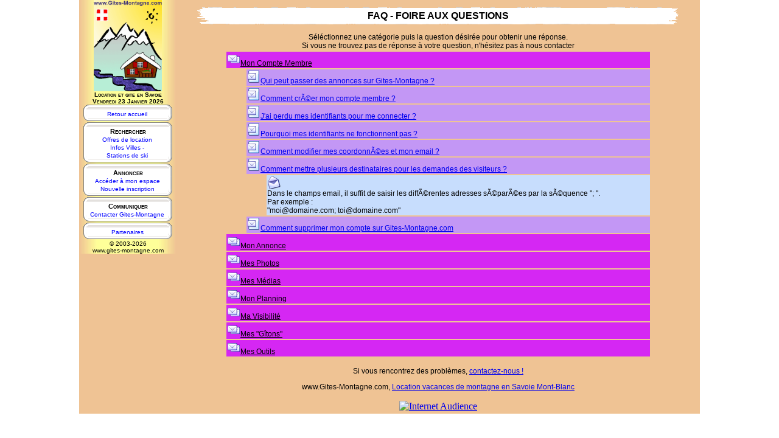

--- FILE ---
content_type: text/html; charset=ISO-8859-1
request_url: http://www.gites-montagne.com/informations/faq.php?categorie=1&question=6
body_size: 2955
content:
<?xml version="1.0" encoding="ISO-8859-1"?>
<!DOCTYPE html PUBLIC "-//W3C//DTD XHTML 1.0 Transitional//EN" "http://www.w3.org/TR/xhtml1/DTD/xhtml1-transitional.dtd">
<html xmlns="http://www.w3.org/1999/xhtml" xml:lang="en">
<head>
<title>Foire aux questions </title>
<meta http-equiv="Content-Type" content="text/html; charset=iso-8859-1" />
<meta http-equiv="Content-Language" content="fr" />
<meta name="Author" content="Cedric Terrier" />
<meta name="Description" content="Foire aux questionsVotre chalet ou gite a la montagne pour vos randonnées et le ski.
Votre appartement ou chambre d'hotes au calme proche des lacs de Savoie Mont-Blanc." />
<meta name="Keywords" content="savoie,gite,montagne,location,saisonniere,haute savoie,appartement,chalet,studio,maison,villa,chambre,hote,refuge,vacances,hebergement,meublé,annecy,chambery,rumilly,maurienne,tarentaise,mont-blanc,chamonix,megeve,plagne,thorens,flaine,aravis,clusaz,bornand,aiguebelette,chartreuse,bauges,meribel,menuires,courchevel" />
<meta name="Title" content="Foire aux questions " />
<meta name="robots" content="noodp" />
<meta name="revisit" content="7 days" />
<link rel="icon"   type="image/x-icon" href="https://www.gites-montagne.com/favicon.ico" />
<link rel="search" type="application/opensearchdescription+xml" title="Gites-Montagne" href="http://www.gites-montagne.com/extensions/moteur-recherche/search-plugin.xml" />
<link rel="alternate" type="application/rss+xml" title="Les locations de montagne en Savoie Mont-Blanc" href="http://www.gites-montagne.com/locations/rss-locations.rss" />
<link href="../ressources_communes/styles/styles.css" rel="stylesheet" type="text/css" />
<link href="../ressources_communes/styles/menu.css" rel="stylesheet" type="text/css" />
</head>
<body onload="this.scroll(1,document.getElementById('question').parentNode.offsetTop);" >
<table cellpadding="0" cellspacing="0" border="0" align="center" style="text-align:left; width:1020px; background-color:#efc394;">
<tr>
<td id="vide" valign="top" style="width:160px;"><img src="../ressources_communes/images/accueil/vide.gif" style="height:0px;" alt="Location vacances en Savoie" /></td><td id="page" align="left" style="width:860px;" valign="top" rowspan="2"><h1>FAQ - Foire aux Questions</h1><table width="700" align="center"><tr><td colspan="3" class="normal_centre">Séléctionnez une catégorie puis la question désirée pour obtenir une réponse.<br />Si vous ne trouvez pas de réponse à votre question, n'hésitez pas à nous contacter</td></tr><tr><td width="20" colspan="3" class="normal" bgcolor="#d527f3"><img src="../ressources_communes/images/nuvola/faq_categorie.png" /><a href="/informations/faq.php?categorie=1" style="color:#000000;" >Mon Compte Membre</a></td></tr><tr><td width="30"></td><td width="670" class="normal" colspan="2" bgcolor="#C397F5"><img src="../ressources_communes/images/nuvola/faq_question.png" /><a href="/informations/faq.php?categorie=1&question=1">Qui peut passer des annonces sur Gites-Montagne ?</a></td></tr><tr><td width="30"></td><td width="670" class="normal" colspan="2" bgcolor="#C397F5"><img src="../ressources_communes/images/nuvola/faq_question.png" /><a href="/informations/faq.php?categorie=1&question=2">Comment crÃ©er mon compte membre ?</a></td></tr><tr><td width="30"></td><td width="670" class="normal" colspan="2" bgcolor="#C397F5"><img src="../ressources_communes/images/nuvola/faq_question.png" /><a href="/informations/faq.php?categorie=1&question=3">J'ai perdu mes identifiants pour me connecter ?</a></td></tr><tr><td width="30"></td><td width="670" class="normal" colspan="2" bgcolor="#C397F5"><img src="../ressources_communes/images/nuvola/faq_question.png" /><a href="/informations/faq.php?categorie=1&question=4">Pourquoi mes identifiants ne fonctionnent pas ?</a></td></tr><tr><td width="30"></td><td width="670" class="normal" colspan="2" bgcolor="#C397F5"><img src="../ressources_communes/images/nuvola/faq_question.png" /><a href="/informations/faq.php?categorie=1&question=5">Comment modifier mes coordonnÃ©es et mon email ?</a></td></tr><tr><td width="30"></td><td width="670" class="normal" colspan="2" bgcolor="#C397F5"><img src="../ressources_communes/images/nuvola/faq_question.png" /><a href="/informations/faq.php?categorie=1&question=6">Comment mettre plusieurs destinataires pour les demandes des visiteurs ?</a></td></tr><tr><td width="30"></td><td width="30"></td><td width="640" class="normal" bgcolor="#c7ddfd" id="question"><img src="../ressources_communes/images/nuvola/faq_reponse.png" /><br />Dans le champs email, il suffit de saisir les diffÃ©rentes adresses sÃ©parÃ©es par la sÃ©quence "; ".<br>Par exemple :<br>"moi@domaine.com; toi@domaine.com"</td></tr><tr><td width="30"></td><td width="670" class="normal" colspan="2" bgcolor="#C397F5"><img src="../ressources_communes/images/nuvola/faq_question.png" /><a href="/informations/faq.php?categorie=1&question=7">Comment supprimer mon compte sur Gites-Montagne.com</a></td></tr><tr><td width="20" colspan="3" class="normal" bgcolor="#d527f3"><img src="../ressources_communes/images/nuvola/faq_categorie.png" /><a href="/informations/faq.php?categorie=2" style="color:#000000;" >Mon Annonce</a></td></tr><tr><td width="20" colspan="3" class="normal" bgcolor="#d527f3"><img src="../ressources_communes/images/nuvola/faq_categorie.png" /><a href="/informations/faq.php?categorie=3" style="color:#000000;" >Mes Photos</a></td></tr><tr><td width="20" colspan="3" class="normal" bgcolor="#d527f3"><img src="../ressources_communes/images/nuvola/faq_categorie.png" /><a href="/informations/faq.php?categorie=4" style="color:#000000;" >Mes Médias</a></td></tr><tr><td width="20" colspan="3" class="normal" bgcolor="#d527f3"><img src="../ressources_communes/images/nuvola/faq_categorie.png" /><a href="/informations/faq.php?categorie=5" style="color:#000000;" >Mon Planning</a></td></tr><tr><td width="20" colspan="3" class="normal" bgcolor="#d527f3"><img src="../ressources_communes/images/nuvola/faq_categorie.png" /><a href="/informations/faq.php?categorie=6" style="color:#000000;" >Ma Visibilité</a></td></tr><tr><td width="20" colspan="3" class="normal" bgcolor="#d527f3"><img src="../ressources_communes/images/nuvola/faq_categorie.png" /><a href="/informations/faq.php?categorie=7" style="color:#000000;" >Mes "Gîtons"</a></td></tr><tr><td width="20" colspan="3" class="normal" bgcolor="#d527f3"><img src="../ressources_communes/images/nuvola/faq_categorie.png" /><a href="/informations/faq.php?categorie=8" style="color:#000000;" >Mes Outils</a></td></tr><table border="0" align="center" style="vertical-align:top"><tr><td><p class="normal_centre">Si vous rencontrez des problèmes, <a href="../informations/nous-contacter.php">contactez-nous !</a></p><p class="normal_centre">www.Gites-Montagne.com, <a href="http://www.gites-montagne.com">Location vacances de montagne en Savoie Mont-Blanc</a></p></td></tr><tr><td align="center"><a href="http://www.xiti.com/xiti.asp?s=160689">
<script type="text/javascript">
<!--
Xt_param = 's=160689&amp;p=faq';
try {Xt_r = top.document.referrer;}
catch(e) {Xt_r = document.referrer; }
Xt_h = new Date();
Xt_i = 'src="http://logv25.xiti.com/g.xiti?'+Xt_param+'&amp;hl='+Xt_h.getHours()+'x'+Xt_h.getMinutes()+'x'+Xt_h.getSeconds();
if(parseFloat(navigator.appVersion)>=4)
	{Xt_s=screen;Xt_i+='&amp;r='+Xt_s.width+'x'+Xt_s.height+'x'+Xt_s.pixelDepth+'x'+Xt_s.colorDepth;}
document.write('<img height="15" border="0" '+Xt_i+'&amp;ref='+Xt_r.replace(/[<>"]/g, '').replace(/&/g, '$')+'" title="Internet Audience" />');
//-->
</script></a>
<noscript>
<div id="xiti-logo-noscript"><img height="15" src="http://logv25.xiti.com/g.xiti?s=160689&amp;p=faq" alt="WebAnalytics" /></div>
</noscript>
<script src="http://www.google-analytics.com/urchin.js" type="text/javascript"></script><script type="text/javascript">_uacct = "UA-684268-1";urchinTracker();</script></td></tr></table>

</td></tr><!-- Fin case page --><tr><td align="left" style="vertical-align:top;" id="menu"><div style="background-image:url(../ressources_communes/images/fondmenu.jpg)"><div align="center" class="titremenu"><img src="../ressources_communes/images/accueil/logo-savoie.gif" width="112" height="150" alt="Location en Savoie et Gite de montagne" /><br /><span class="arial_10">Location et gite en Savoie<br />Vendredi 23 Janvier 2026</span></div>
<div class="casemenu"><div class="haut"></div><div class="bas"><a class="menu" href="../index.php" title="Retour accueil - Location saisonniere en Savoie et Haute-Savoie">Retour accueil</a></div></div>
<div class="casemenu"><div class="haut"></div><div class="bas"><span class="titremenu">Rechercher</span><a class="menu" href="../locations/liste-locations.html" title="Consulter les offres de location de chalet, appartement, studio, gite à la montagne.">Offres de location</a><a class="menu" href="../villes/villes-savoie.html" title="Informations sur toutes les villes et stations de ski savoyardes (Météo, Plan des pistes, Informations touristiques, ...)">Infos Villes -<br />Stations de ski</a></div></div>
<div class="casemenu"><div class="haut"></div><div class="bas"><span class="titremenu">Annoncer</span><br /><a class="menu" href="../membres/identification.php" title="Accès espace membre pour location savoie gite montagne">Accéder à mon espace</a><a class="menu" href="../membres/nouveau-membre.php" title="Association, Propriétaire Ajouter votre gite de montagne savoie.">Nouvelle inscription</a></div></div>
<div class="casemenu"><div class="haut"></div><div class="bas"><span class="titremenu">Communiquer</span><br /><a class="menu" href="../informations/nous-contacter.php" title="Contact de l'équipe Gites Montagne">Contacter Gites-Montagne</a></div></div>
<div class="casemenu"><div class="haut"></div><div class="bas"><a class="menu" href="../partenaires/liens-savoie.php" title="Liens sur la Savoie">Partenaires</a></div></div>
<div style="text-align:center"><span class="arial_10">&copy; 2003-2026<br />www.gites-montagne.com</span></div>
</div></td></tr></table><!-- Fin case menu --></body></html>

--- FILE ---
content_type: text/css
request_url: http://www.gites-montagne.com/ressources_communes/styles/styles.css
body_size: 8498
content:
/*  padding/margin :  "top", "right", "bottom", "left" */
body {
/*	background:url(../images/fondbois.jpg);*/
	margin: 0px;
	border: 0px;
}

img {
	border: 0px;
}

/* Titres */
h1 {
	font-family: Arial, Helvetica, sans-serif;
	font-size: 16px;
	line-height: 30px;
	font-weight: bold;
	text-align: center;
	text-transform: uppercase;
	background-image:url(../images/boites/titre_h1.gif);
	height: 30px;
	width: 860px;
}

h2 {
	font-family: Arial, Helvetica, sans-serif;
	font-size: 12px;
	font-weight: bold;
	text-align: left;
}

h3 {
	font-family: Arial, Helvetica, sans-serif;
	font-size: 14px;
	color:#EE0055;
	text-align: center;
}
/*
h3 {
	font-family: Arial, Helvetica, sans-serif;
	font-size: 12px;
	font-weight: bold;
	text-align: center;
}
*/
h4 {
	font-family: Arial, Helvetica, sans-serif;
	font-size: 14px;
	font-weight: bold;
	background-color: #993300;
	color: #FFFFFF;
	font-variant: small-caps;
	line-height: 20px;
	margin-top: 2px;
	margin-bottom: 2px;
}

.fondgris {
	background-color:#DDD;
	font-weight:bold;
	color: #000;
}

.fondgris_cal {
	background-color:#DDD;
	background-image:url(../images/nuvola/date.png);
	background-position:right top;
	background-repeat:no-repeat;
	font-weight:bold;
	color: #000;
}

.arial_10 {
	font-family: Arial, Helvetica, sans-serif;
	font-size: 10px;
	line-height: 11px;
}
.arial_16 {
	font-family: Arial, Helvetica, sans-serif;
	font-size: 16px;
}
.arial_20 {
	font-family: Arial, Helvetica, sans-serif;
	font-size: 20px;
}
.normal {
	font-family: Arial, Helvetica, sans-serif;
	font-size: 12px;
	text-align: left; 
	line-height: 1.2em;
}
a.normal {
	font-family: Arial, Helvetica, sans-serif;
	font-size: 12px;
	font-weight: normal;
	text-decoration: none;
	line-height: 1.2em;
}
.normal_centre {
	font-family: Arial, Helvetica, sans-serif;
	text-align: center; 
	font-size: 12px;
	font-weight: normal;
	line-height: 1.2em;
}
.intitule {
	font-family: Arial, Helvetica, sans-serif;
	font-size: 14px;
	font-weight: bold;
	text-align: left; 
}
.cellule2 {
	border: groove;
	font-family: Arial, Helvetica, sans-serif;
	font-size: 12px;
	text-align: left;
	vertical-align: middle;
}
.cellule {
/*	border: 1px dotted; */
	font-family: Arial, Helvetica, sans-serif;
	font-size: 10px;
	text-align: center;
	vertical-align: top;
}
.erreur {
	font-family: Arial, Helvetica, sans-serif;
	font-size: 16px;
	font-weight: bold;
	color: #FF0000;
	background-color: #transparent;
	text-align: center;
}
a.fond_bleu {
	height: 22px;
	font-family: Arial, Helvetica, sans-serif;
	font-size: 11px;
	font-weight:bold;
	text-align: center;
	text-decoration:none;
	color:#0000FF;
	background-color: #transparent;
	line-height: 22px;
	overflow: hidden;
	display: block;
/*	width: 248px; */
}
a.fond_bleu:hover {
	height: 22px;
	font-family: Arial, Helvetica, sans-serif;
	font-size: 11px;
	font-weight:bold;
	text-align: center;
	text-decoration:none;
	color:#0000FF;
	line-height: 22px;
	background-color:#cbedf3;
	display: block;
	overflow: hidden;
	vertical-align:top;
}
/* Formulaires */
form { 
	text-align: center;
	margin: 0px;
}
input {
	font-family: Arial, Helvetica, sans-serif;
	font-size: 12px;
}
textarea {
	font-family: Arial, Helvetica, sans-serif;
	font-size: 12px;
}

/* Encadre */
.encadre {
	font-family:Arial, Helvetica, sans-serif;
	width:548px;
	margin-left:auto;
	margin-right:auto;
	position:relative; /* Pour Overlib sous Firefox */
}

.encadre .titre {
	background-image: url(../images/boites/encadre-haut.gif);
	background-position: top left;
	background-repeat: no-repeat;

	font-size:12px;
	font-weight:bold;
	text-align:left;
	padding: 10px 3px 1px 9px;
}

.encadre .contenu {
	background-image:url(../images/boites/encadre-bas.gif);
	background-position:bottom left;
	background-repeat:no-repeat;

	font-size:11px;
	text-align:left;
	padding: 1px 9px 7px 9px;
	margin-bottom: 5px;
}

/* Large */
.largeboite {
	font-family:Arial, Helvetica, sans-serif;
	width:826px;
	margin-left:auto;
	margin-right:auto;
}

.largeboite .titre {
	background-image: url(../images/boites/large-haut.gif);
	background-position: top left;
	background-repeat: no-repeat;

	font-size:12px;
	font-weight:bold;
	padding: 10px 3px 1px 9px;
}

.largeboite .contenu {
	background-image:url(../images/boites/large-bas.gif);
	background-position:bottom left;
	background-repeat:no-repeat;

	font-size:11px;
	padding: 1px 13px 8px 9px;
	margin-bottom: 5px;
}

/* Banniere */
.banniere {
	font-family:Arial, Helvetica, sans-serif;
	width:270px;
	margin-left:auto;
	margin-right:auto;
}

.banniere .titre {
	background-image: url(../images/boites/banniere-haut.gif);
	background-position: top left;
	background-repeat: no-repeat;

	font-size:12px;
	font-weight:bold;
	text-align:left;
	padding: 10px 3px 1px 9px;
}

.banniere .contenu {
	background-image:url(../images/boites/banniere-bas.gif);
	background-position:bottom left;
	background-repeat:no-repeat;

	font-size:11px;
	text-align:left;
	padding: 1px 4px 7px 9px;
	margin-bottom: 5px;
}

/* Case Menu */
.casemenu {
	font-family:Arial, Helvetica, sans-serif;
	width:146px;
	margin-left:auto;
	margin-right:auto;
	text-align:center;
}

.casemenu .haut {
	background-image: url(../images/boites/case-haut.gif);
	background-position: top left;
	background-repeat: no-repeat;

	font-variant: small-caps;
	padding: 7px 3px 1px 9px;
}

.casemenu .bas {
	background-image:url(../images/boites/case-bas.gif);
	background-position:bottom left;
	background-repeat:no-repeat;

	padding: 1px 5px 5px 5px;
	margin-bottom: 2px;
}

/* Boite */
.boite {
	font-family:Arial, Helvetica, sans-serif;
	text-align:center;
	width:405px;
	margin-left:auto;
	margin-right:auto;
}

.boite .titre {
	background-image: url(../images/boites/boite-haut.gif);
	background-position: top left;
	background-repeat: no-repeat;

	font-variant: small-caps;
	font-weight:bold;
	padding: 10px 3px 1px 9px;
}

.boite .contenu {
	background-image:url(../images/boites/boite-bas.gif);
	background-position:bottom left;
	background-repeat:no-repeat;

	padding: 10px 3px 7px 9px;
}

.onglet_inactif, .onglet_actif {
	width:150px;
	height:30px;
	overflow:hidden;
	float:left;
	text-align:center;
	z-index:100;
}
.onglet_inactif {	background-image: url(../images/boites/onglet_inactif.gif);	}
.onglet_actif 	{	background-image: url(../images/boites/onglet_actif.gif);	}
.onglet_inactif a, .onglet_actif a{
	font-family:Arial, Helvetica, sans-serif;
	color:#00F;
	line-height:35px;
	text-decoration:none;
	display:block;
}

.fondannonce {
	background-image:url(../images/boites/fond-annonce.gif);
	background-position:top left;
	background-repeat:no-repeat;
	width:840px;
	height:150px;
	padding:2px 2px 2px 2px;
	text-decoration:none;
	color:#000000;

	margin-left:auto;
	margin-right:auto;
}

.fondannonce:hover {
	background-image:url(../images/boites/fond-annonce-hover.gif);
	cursor:pointer;
}

.btn_nuvola {
	background-image:url(../images/boites/bouton.gif);
	background-position:top left;
	background-repeat:no-repeat;
	background-color: transparent;
	width:150px;
	height:32px;
	font-family:Arial, Helvetica, sans-serif;
	font-size:12px;
	text-align:center;
	cursor:pointer;
	border-width:0px;
	padding-top:5px;
}

.btn_submit {
	background-color: transparent;
	height: 32px;
	width: 146px;
	text-align: center;
	padding-left: 27px;
	border-width: 0px;
	color: #000;
	font-weight:bold;
}

.btn_submit_long {
	background-color: transparent;
	height: 20px;
	width: 200px;
	text-align: center;
	padding-left: 27px;
	border-width: 0px;
	color: #000;
	font-weight:bold;
}

/* Meteo */
.chapo  { font-weight: bold; font-size: 11px; line-height: 150%; font-family: Arial, Helvetica, sans-serif; text-decoration: none; background-color: transparent }
.graspetit { font-weight: bold; font-size: 10px; line-height: 12px; font-family: Arial, Helvetica, sans-serif; text-decoration: none; background-color: transparent }
.grastt { font-weight: bold; font-size: 12px; line-height: 14px; font-family: Arial, Helvetica, sans-serif; text-decoration: none; background-color: transparent }
.txtpetit { font-weight: normal; font-size: 10px; line-height: 12px; font-family: Arial, Helvetica, sans-serif; text-decoration: none; background-color: transparent }
.Testo {  font-family: Arial, Helvetica, sans-serif; font-size: 8pt; font-style: normal; font-weight: normal; color: #000000; text-align: justify}
.text { font-family: verdana,arial,helvetica, sans-serif; color: #000000; font-size: 0.7em; line-height: 16px; border: 0;margin: 0; padding: 0; z-index: 23; }